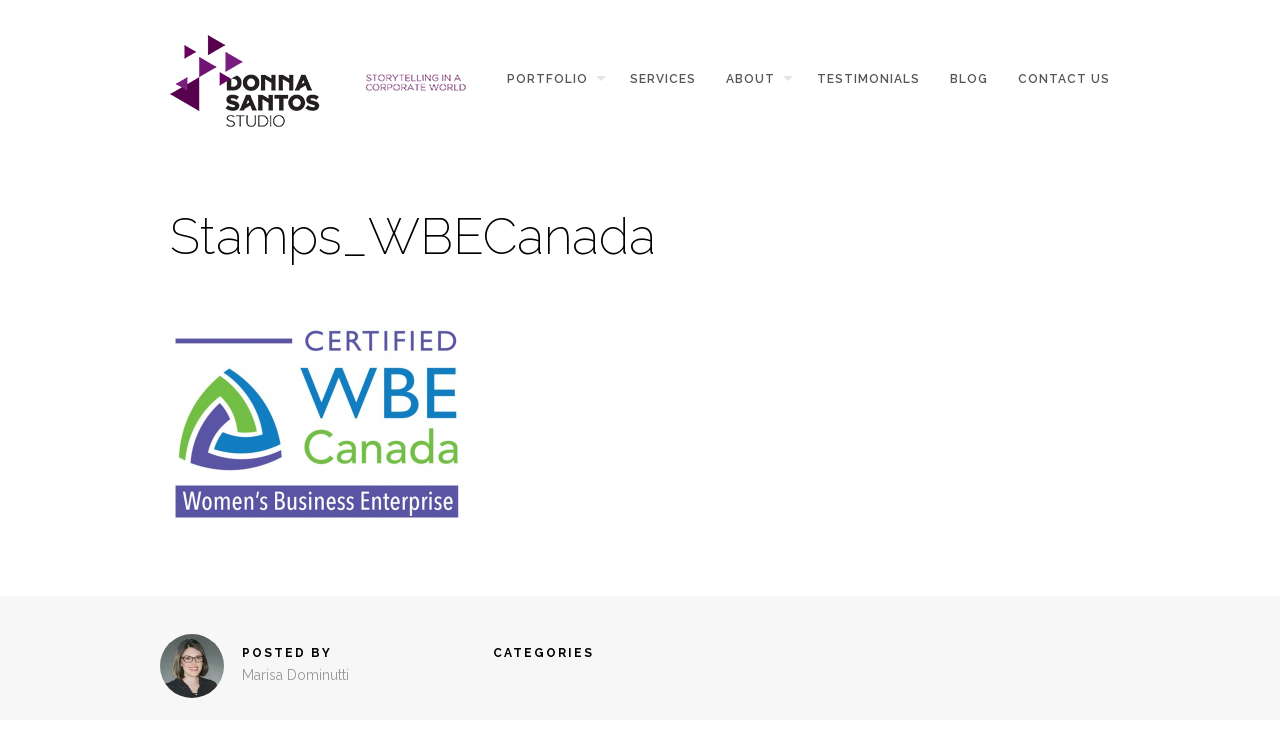

--- FILE ---
content_type: text/html; charset=UTF-8
request_url: https://www.donnasantos.com/donna-santos-studio-is-now-wbe-canada-certified/stamps_wbecanada/
body_size: 18799
content:
<!DOCTYPE html>
<!--[if lt IE 7 ]><html class="ie ie6" lang="lang="en-US""> <![endif]-->
<!--[if IE 7 ]><html class="ie ie7" lang="lang="en-US""> <![endif]-->
<!--[if IE 8 ]><html class="ie ie8" lang="lang="en-US""> <![endif]-->
<!--[if (gte IE 9)|!(IE)]><!-->
<html lang="en-US" class="no-js">
<!--<![endif]-->
<head>
<meta name="google-site-verification" content="cQS1EaJkZ_E40jcGEMYCrfvJBFe9m43us_R2aBQFXoI" />

<!-- Basic Page Needs
  ================================================== -->
<meta http-equiv="Content-Type" content="text/html; charset=UTF-8" />


<title>
Stamps_WBECanadaDonna Santos Studio</title>


    <!-- Embed Google Web Fonts Via API -->
    <script type='text/javascript'>
          WebFontConfig = {
            google: { families: [ "Raleway:600", "Raleway:200", "Raleway:300", "Raleway:300", "Raleway:700", "Raleway:300", "Raleway:700", "Raleway:400" ] }   };
          (function() {
            var wf = document.createElement('script');
            wf.src = ('https:' == document.location.protocol ? 'https' : 'http') +
                '://ajax.googleapis.com/ajax/libs/webfont/1/webfont.js';
            wf.type = 'text/javascript';
            wf.async = 'true';
            var s = document.getElementsByTagName('script')[0];
            s.parentNode.insertBefore(wf, s);
          })();
    </script>
<!-- Theme Stylesheet
  ================================================== -->
<link href="https://www.donnasantos.com/wp-content/themes/gridstack/style.css?ver=1.08" rel="stylesheet" type="text/css" media="all" />

<!-- Mobile Specific Metas
  ================================================== -->
<meta name="viewport" content="width=device-width, initial-scale=1, maximum-scale=1"/>

		<script type="text/javascript">
			window.flatStyles = window.flatStyles || ''

			window.lightspeedOptimizeStylesheet = function () {
				const currentStylesheet = document.querySelector( '.tcb-lightspeed-style:not([data-ls-optimized])' )

				if ( currentStylesheet ) {
					try {
						if ( currentStylesheet.sheet && currentStylesheet.sheet.cssRules ) {
							if ( window.flatStyles ) {
								if ( this.optimizing ) {
									setTimeout( window.lightspeedOptimizeStylesheet.bind( this ), 24 )
								} else {
									this.optimizing = true;

									let rulesIndex = 0;

									while ( rulesIndex < currentStylesheet.sheet.cssRules.length ) {
										const rule = currentStylesheet.sheet.cssRules[ rulesIndex ]
										/* remove rules that already exist in the page */
										if ( rule.type === CSSRule.STYLE_RULE && window.flatStyles.includes( `${rule.selectorText}{` ) ) {
											currentStylesheet.sheet.deleteRule( rulesIndex )
										} else {
											rulesIndex ++
										}
									}
									/* optimize, mark it such, move to the next file, append the styles we have until now */
									currentStylesheet.setAttribute( 'data-ls-optimized', '1' )

									window.flatStyles += currentStylesheet.innerHTML

									this.optimizing = false
								}
							} else {
								window.flatStyles = currentStylesheet.innerHTML
								currentStylesheet.setAttribute( 'data-ls-optimized', '1' )
							}
						}
					} catch ( error ) {
						console.warn( error )
					}

					if ( currentStylesheet.parentElement.tagName !== 'HEAD' ) {
						/* always make sure that those styles end up in the head */
						const stylesheetID = currentStylesheet.id;
						/**
						 * make sure that there is only one copy of the css
						 * e.g display CSS
						 */
						if ( ( ! stylesheetID || ( stylesheetID && ! document.querySelector( `head #${stylesheetID}` ) ) ) ) {
							document.head.prepend( currentStylesheet )
						} else {
							currentStylesheet.remove();
						}
					}
				}
			}

			window.lightspeedOptimizeFlat = function ( styleSheetElement ) {
				if ( document.querySelectorAll( 'link[href*="thrive_flat.css"]' ).length > 1 ) {
					/* disable this flat if we already have one */
					styleSheetElement.setAttribute( 'disabled', true )
				} else {
					/* if this is the first one, make sure he's in head */
					if ( styleSheetElement.parentElement.tagName !== 'HEAD' ) {
						document.head.append( styleSheetElement )
					}
				}
			}
		</script>
		<meta name='robots' content='index, follow, max-image-preview:large, max-snippet:-1, max-video-preview:-1' />

	<!-- This site is optimized with the Yoast SEO plugin v26.7 - https://yoast.com/wordpress/plugins/seo/ -->
	<link rel="canonical" href="https://www.donnasantos.com/donna-santos-studio-is-now-wbe-canada-certified/stamps_wbecanada/" />
	<meta property="og:locale" content="en_US" />
	<meta property="og:type" content="article" />
	<meta property="og:title" content="Stamps_WBECanada" />
	<meta property="og:description" content="Read More" />
	<meta property="og:url" content="https://www.donnasantos.com/donna-santos-studio-is-now-wbe-canada-certified/stamps_wbecanada/" />
	<meta property="og:site_name" content="Donna Santos Studio" />
	<meta property="article:publisher" content="https://www.facebook.com/donnasantosphotography?_rdr" />
	<meta property="og:image" content="https://www.donnasantos.com/donna-santos-studio-is-now-wbe-canada-certified/stamps_wbecanada" />
	<meta property="og:image:width" content="960" />
	<meta property="og:image:height" content="645" />
	<meta property="og:image:type" content="image/jpeg" />
	<meta name="twitter:card" content="summary_large_image" />
	<meta name="twitter:site" content="@donnasantos" />
	<script type="application/ld+json" class="yoast-schema-graph">{"@context":"https://schema.org","@graph":[{"@type":"WebPage","@id":"https://www.donnasantos.com/donna-santos-studio-is-now-wbe-canada-certified/stamps_wbecanada/","url":"https://www.donnasantos.com/donna-santos-studio-is-now-wbe-canada-certified/stamps_wbecanada/","name":"Stamps_WBECanada","isPartOf":{"@id":"https://www.donnasantos.com/#website"},"primaryImageOfPage":{"@id":"https://www.donnasantos.com/donna-santos-studio-is-now-wbe-canada-certified/stamps_wbecanada/#primaryimage"},"image":{"@id":"https://www.donnasantos.com/donna-santos-studio-is-now-wbe-canada-certified/stamps_wbecanada/#primaryimage"},"thumbnailUrl":"https://www.donnasantos.com/wp-content/uploads/2015/04/960xWBECanada.jpg","datePublished":"2015-04-07T21:05:02+00:00","breadcrumb":{"@id":"https://www.donnasantos.com/donna-santos-studio-is-now-wbe-canada-certified/stamps_wbecanada/#breadcrumb"},"inLanguage":"en-US","potentialAction":[{"@type":"ReadAction","target":["https://www.donnasantos.com/donna-santos-studio-is-now-wbe-canada-certified/stamps_wbecanada/"]}]},{"@type":"ImageObject","inLanguage":"en-US","@id":"https://www.donnasantos.com/donna-santos-studio-is-now-wbe-canada-certified/stamps_wbecanada/#primaryimage","url":"https://www.donnasantos.com/wp-content/uploads/2015/04/960xWBECanada.jpg","contentUrl":"https://www.donnasantos.com/wp-content/uploads/2015/04/960xWBECanada.jpg","width":960,"height":645},{"@type":"BreadcrumbList","@id":"https://www.donnasantos.com/donna-santos-studio-is-now-wbe-canada-certified/stamps_wbecanada/#breadcrumb","itemListElement":[{"@type":"ListItem","position":1,"name":"Home","item":"https://www.donnasantos.com/"},{"@type":"ListItem","position":2,"name":"Donna Santos Studio is now WBE Canada Certified","item":"https://www.donnasantos.com/donna-santos-studio-is-now-wbe-canada-certified/"},{"@type":"ListItem","position":3,"name":"Stamps_WBECanada"}]},{"@type":"WebSite","@id":"https://www.donnasantos.com/#website","url":"https://www.donnasantos.com/","name":"Donna Santos Studio","description":"serving the Greater Toronto area","publisher":{"@id":"https://www.donnasantos.com/#organization"},"potentialAction":[{"@type":"SearchAction","target":{"@type":"EntryPoint","urlTemplate":"https://www.donnasantos.com/?s={search_term_string}"},"query-input":{"@type":"PropertyValueSpecification","valueRequired":true,"valueName":"search_term_string"}}],"inLanguage":"en-US"},{"@type":"Organization","@id":"https://www.donnasantos.com/#organization","name":"Donna Santos Studio","url":"https://www.donnasantos.com/","logo":{"@type":"ImageObject","inLanguage":"en-US","@id":"https://www.donnasantos.com/#/schema/logo/image/","url":"https://www.donnasantos.com/wp-content/uploads/2014/07/Donna-Santos-Studio-Company-Logo.jpg","contentUrl":"https://www.donnasantos.com/wp-content/uploads/2014/07/Donna-Santos-Studio-Company-Logo.jpg","width":420,"height":129,"caption":"Donna Santos Studio"},"image":{"@id":"https://www.donnasantos.com/#/schema/logo/image/"},"sameAs":["https://www.facebook.com/donnasantosphotography?_rdr","https://x.com/donnasantos","https://www.linkedin.com/company/donna-santos-studio?trk=nav_account_sub_nav_company_admin","https://www.youtube.com/channel/UCdxBMyODpxCIg9JYcKIrM2g"]}]}</script>
	<!-- / Yoast SEO plugin. -->


<script type='application/javascript'  id='pys-version-script'>console.log('PixelYourSite Free version 11.1.5.2');</script>
<link rel='dns-prefetch' href='//secure.gravatar.com' />
<link rel='dns-prefetch' href='//platform-api.sharethis.com' />
<link rel='dns-prefetch' href='//stats.wp.com' />
<link rel='dns-prefetch' href='//netdna.bootstrapcdn.com' />
<link rel='dns-prefetch' href='//v0.wordpress.com' />
<link rel="alternate" type="application/rss+xml" title="Donna Santos Studio &raquo; Feed" href="https://www.donnasantos.com/feed/" />
<link rel="alternate" type="application/rss+xml" title="Donna Santos Studio &raquo; Comments Feed" href="https://www.donnasantos.com/comments/feed/" />
<link rel="alternate" type="application/rss+xml" title="Donna Santos Studio &raquo; Stamps_WBECanada Comments Feed" href="https://www.donnasantos.com/donna-santos-studio-is-now-wbe-canada-certified/stamps_wbecanada/feed/" />
<link rel="alternate" title="oEmbed (JSON)" type="application/json+oembed" href="https://www.donnasantos.com/wp-json/oembed/1.0/embed?url=https%3A%2F%2Fwww.donnasantos.com%2Fdonna-santos-studio-is-now-wbe-canada-certified%2Fstamps_wbecanada%2F" />
<link rel="alternate" title="oEmbed (XML)" type="text/xml+oembed" href="https://www.donnasantos.com/wp-json/oembed/1.0/embed?url=https%3A%2F%2Fwww.donnasantos.com%2Fdonna-santos-studio-is-now-wbe-canada-certified%2Fstamps_wbecanada%2F&#038;format=xml" />
		<!-- This site uses the Google Analytics by MonsterInsights plugin v9.11.1 - Using Analytics tracking - https://www.monsterinsights.com/ -->
							<script src="//www.googletagmanager.com/gtag/js?id=G-9YWX2L767L"  data-cfasync="false" data-wpfc-render="false" type="text/javascript" async></script>
			<script data-cfasync="false" data-wpfc-render="false" type="text/javascript">
				var mi_version = '9.11.1';
				var mi_track_user = true;
				var mi_no_track_reason = '';
								var MonsterInsightsDefaultLocations = {"page_location":"https:\/\/www.donnasantos.com\/donna-santos-studio-is-now-wbe-canada-certified\/stamps_wbecanada\/"};
								if ( typeof MonsterInsightsPrivacyGuardFilter === 'function' ) {
					var MonsterInsightsLocations = (typeof MonsterInsightsExcludeQuery === 'object') ? MonsterInsightsPrivacyGuardFilter( MonsterInsightsExcludeQuery ) : MonsterInsightsPrivacyGuardFilter( MonsterInsightsDefaultLocations );
				} else {
					var MonsterInsightsLocations = (typeof MonsterInsightsExcludeQuery === 'object') ? MonsterInsightsExcludeQuery : MonsterInsightsDefaultLocations;
				}

								var disableStrs = [
										'ga-disable-G-9YWX2L767L',
									];

				/* Function to detect opted out users */
				function __gtagTrackerIsOptedOut() {
					for (var index = 0; index < disableStrs.length; index++) {
						if (document.cookie.indexOf(disableStrs[index] + '=true') > -1) {
							return true;
						}
					}

					return false;
				}

				/* Disable tracking if the opt-out cookie exists. */
				if (__gtagTrackerIsOptedOut()) {
					for (var index = 0; index < disableStrs.length; index++) {
						window[disableStrs[index]] = true;
					}
				}

				/* Opt-out function */
				function __gtagTrackerOptout() {
					for (var index = 0; index < disableStrs.length; index++) {
						document.cookie = disableStrs[index] + '=true; expires=Thu, 31 Dec 2099 23:59:59 UTC; path=/';
						window[disableStrs[index]] = true;
					}
				}

				if ('undefined' === typeof gaOptout) {
					function gaOptout() {
						__gtagTrackerOptout();
					}
				}
								window.dataLayer = window.dataLayer || [];

				window.MonsterInsightsDualTracker = {
					helpers: {},
					trackers: {},
				};
				if (mi_track_user) {
					function __gtagDataLayer() {
						dataLayer.push(arguments);
					}

					function __gtagTracker(type, name, parameters) {
						if (!parameters) {
							parameters = {};
						}

						if (parameters.send_to) {
							__gtagDataLayer.apply(null, arguments);
							return;
						}

						if (type === 'event') {
														parameters.send_to = monsterinsights_frontend.v4_id;
							var hookName = name;
							if (typeof parameters['event_category'] !== 'undefined') {
								hookName = parameters['event_category'] + ':' + name;
							}

							if (typeof MonsterInsightsDualTracker.trackers[hookName] !== 'undefined') {
								MonsterInsightsDualTracker.trackers[hookName](parameters);
							} else {
								__gtagDataLayer('event', name, parameters);
							}
							
						} else {
							__gtagDataLayer.apply(null, arguments);
						}
					}

					__gtagTracker('js', new Date());
					__gtagTracker('set', {
						'developer_id.dZGIzZG': true,
											});
					if ( MonsterInsightsLocations.page_location ) {
						__gtagTracker('set', MonsterInsightsLocations);
					}
										__gtagTracker('config', 'G-9YWX2L767L', {"allow_anchor":"true","forceSSL":"true","page_path":location.pathname + location.search + location.hash} );
										window.gtag = __gtagTracker;										(function () {
						/* https://developers.google.com/analytics/devguides/collection/analyticsjs/ */
						/* ga and __gaTracker compatibility shim. */
						var noopfn = function () {
							return null;
						};
						var newtracker = function () {
							return new Tracker();
						};
						var Tracker = function () {
							return null;
						};
						var p = Tracker.prototype;
						p.get = noopfn;
						p.set = noopfn;
						p.send = function () {
							var args = Array.prototype.slice.call(arguments);
							args.unshift('send');
							__gaTracker.apply(null, args);
						};
						var __gaTracker = function () {
							var len = arguments.length;
							if (len === 0) {
								return;
							}
							var f = arguments[len - 1];
							if (typeof f !== 'object' || f === null || typeof f.hitCallback !== 'function') {
								if ('send' === arguments[0]) {
									var hitConverted, hitObject = false, action;
									if ('event' === arguments[1]) {
										if ('undefined' !== typeof arguments[3]) {
											hitObject = {
												'eventAction': arguments[3],
												'eventCategory': arguments[2],
												'eventLabel': arguments[4],
												'value': arguments[5] ? arguments[5] : 1,
											}
										}
									}
									if ('pageview' === arguments[1]) {
										if ('undefined' !== typeof arguments[2]) {
											hitObject = {
												'eventAction': 'page_view',
												'page_path': arguments[2],
											}
										}
									}
									if (typeof arguments[2] === 'object') {
										hitObject = arguments[2];
									}
									if (typeof arguments[5] === 'object') {
										Object.assign(hitObject, arguments[5]);
									}
									if ('undefined' !== typeof arguments[1].hitType) {
										hitObject = arguments[1];
										if ('pageview' === hitObject.hitType) {
											hitObject.eventAction = 'page_view';
										}
									}
									if (hitObject) {
										action = 'timing' === arguments[1].hitType ? 'timing_complete' : hitObject.eventAction;
										hitConverted = mapArgs(hitObject);
										__gtagTracker('event', action, hitConverted);
									}
								}
								return;
							}

							function mapArgs(args) {
								var arg, hit = {};
								var gaMap = {
									'eventCategory': 'event_category',
									'eventAction': 'event_action',
									'eventLabel': 'event_label',
									'eventValue': 'event_value',
									'nonInteraction': 'non_interaction',
									'timingCategory': 'event_category',
									'timingVar': 'name',
									'timingValue': 'value',
									'timingLabel': 'event_label',
									'page': 'page_path',
									'location': 'page_location',
									'title': 'page_title',
									'referrer' : 'page_referrer',
								};
								for (arg in args) {
																		if (!(!args.hasOwnProperty(arg) || !gaMap.hasOwnProperty(arg))) {
										hit[gaMap[arg]] = args[arg];
									} else {
										hit[arg] = args[arg];
									}
								}
								return hit;
							}

							try {
								f.hitCallback();
							} catch (ex) {
							}
						};
						__gaTracker.create = newtracker;
						__gaTracker.getByName = newtracker;
						__gaTracker.getAll = function () {
							return [];
						};
						__gaTracker.remove = noopfn;
						__gaTracker.loaded = true;
						window['__gaTracker'] = __gaTracker;
					})();
									} else {
										console.log("");
					(function () {
						function __gtagTracker() {
							return null;
						}

						window['__gtagTracker'] = __gtagTracker;
						window['gtag'] = __gtagTracker;
					})();
									}
			</script>
							<!-- / Google Analytics by MonsterInsights -->
		<style id='wp-img-auto-sizes-contain-inline-css' type='text/css'>
img:is([sizes=auto i],[sizes^="auto," i]){contain-intrinsic-size:3000px 1500px}
/*# sourceURL=wp-img-auto-sizes-contain-inline-css */
</style>

<style id='wp-emoji-styles-inline-css' type='text/css'>

	img.wp-smiley, img.emoji {
		display: inline !important;
		border: none !important;
		box-shadow: none !important;
		height: 1em !important;
		width: 1em !important;
		margin: 0 0.07em !important;
		vertical-align: -0.1em !important;
		background: none !important;
		padding: 0 !important;
	}
/*# sourceURL=wp-emoji-styles-inline-css */
</style>
<link rel='stylesheet' id='wp-block-library-css' href='https://www.donnasantos.com/wp-includes/css/dist/block-library/style.min.css?ver=6.9' type='text/css' media='all' />
<style id='global-styles-inline-css' type='text/css'>
:root{--wp--preset--aspect-ratio--square: 1;--wp--preset--aspect-ratio--4-3: 4/3;--wp--preset--aspect-ratio--3-4: 3/4;--wp--preset--aspect-ratio--3-2: 3/2;--wp--preset--aspect-ratio--2-3: 2/3;--wp--preset--aspect-ratio--16-9: 16/9;--wp--preset--aspect-ratio--9-16: 9/16;--wp--preset--color--black: #000000;--wp--preset--color--cyan-bluish-gray: #abb8c3;--wp--preset--color--white: #ffffff;--wp--preset--color--pale-pink: #f78da7;--wp--preset--color--vivid-red: #cf2e2e;--wp--preset--color--luminous-vivid-orange: #ff6900;--wp--preset--color--luminous-vivid-amber: #fcb900;--wp--preset--color--light-green-cyan: #7bdcb5;--wp--preset--color--vivid-green-cyan: #00d084;--wp--preset--color--pale-cyan-blue: #8ed1fc;--wp--preset--color--vivid-cyan-blue: #0693e3;--wp--preset--color--vivid-purple: #9b51e0;--wp--preset--gradient--vivid-cyan-blue-to-vivid-purple: linear-gradient(135deg,rgb(6,147,227) 0%,rgb(155,81,224) 100%);--wp--preset--gradient--light-green-cyan-to-vivid-green-cyan: linear-gradient(135deg,rgb(122,220,180) 0%,rgb(0,208,130) 100%);--wp--preset--gradient--luminous-vivid-amber-to-luminous-vivid-orange: linear-gradient(135deg,rgb(252,185,0) 0%,rgb(255,105,0) 100%);--wp--preset--gradient--luminous-vivid-orange-to-vivid-red: linear-gradient(135deg,rgb(255,105,0) 0%,rgb(207,46,46) 100%);--wp--preset--gradient--very-light-gray-to-cyan-bluish-gray: linear-gradient(135deg,rgb(238,238,238) 0%,rgb(169,184,195) 100%);--wp--preset--gradient--cool-to-warm-spectrum: linear-gradient(135deg,rgb(74,234,220) 0%,rgb(151,120,209) 20%,rgb(207,42,186) 40%,rgb(238,44,130) 60%,rgb(251,105,98) 80%,rgb(254,248,76) 100%);--wp--preset--gradient--blush-light-purple: linear-gradient(135deg,rgb(255,206,236) 0%,rgb(152,150,240) 100%);--wp--preset--gradient--blush-bordeaux: linear-gradient(135deg,rgb(254,205,165) 0%,rgb(254,45,45) 50%,rgb(107,0,62) 100%);--wp--preset--gradient--luminous-dusk: linear-gradient(135deg,rgb(255,203,112) 0%,rgb(199,81,192) 50%,rgb(65,88,208) 100%);--wp--preset--gradient--pale-ocean: linear-gradient(135deg,rgb(255,245,203) 0%,rgb(182,227,212) 50%,rgb(51,167,181) 100%);--wp--preset--gradient--electric-grass: linear-gradient(135deg,rgb(202,248,128) 0%,rgb(113,206,126) 100%);--wp--preset--gradient--midnight: linear-gradient(135deg,rgb(2,3,129) 0%,rgb(40,116,252) 100%);--wp--preset--font-size--small: 13px;--wp--preset--font-size--medium: 20px;--wp--preset--font-size--large: 36px;--wp--preset--font-size--x-large: 42px;--wp--preset--spacing--20: 0.44rem;--wp--preset--spacing--30: 0.67rem;--wp--preset--spacing--40: 1rem;--wp--preset--spacing--50: 1.5rem;--wp--preset--spacing--60: 2.25rem;--wp--preset--spacing--70: 3.38rem;--wp--preset--spacing--80: 5.06rem;--wp--preset--shadow--natural: 6px 6px 9px rgba(0, 0, 0, 0.2);--wp--preset--shadow--deep: 12px 12px 50px rgba(0, 0, 0, 0.4);--wp--preset--shadow--sharp: 6px 6px 0px rgba(0, 0, 0, 0.2);--wp--preset--shadow--outlined: 6px 6px 0px -3px rgb(255, 255, 255), 6px 6px rgb(0, 0, 0);--wp--preset--shadow--crisp: 6px 6px 0px rgb(0, 0, 0);}:where(.is-layout-flex){gap: 0.5em;}:where(.is-layout-grid){gap: 0.5em;}body .is-layout-flex{display: flex;}.is-layout-flex{flex-wrap: wrap;align-items: center;}.is-layout-flex > :is(*, div){margin: 0;}body .is-layout-grid{display: grid;}.is-layout-grid > :is(*, div){margin: 0;}:where(.wp-block-columns.is-layout-flex){gap: 2em;}:where(.wp-block-columns.is-layout-grid){gap: 2em;}:where(.wp-block-post-template.is-layout-flex){gap: 1.25em;}:where(.wp-block-post-template.is-layout-grid){gap: 1.25em;}.has-black-color{color: var(--wp--preset--color--black) !important;}.has-cyan-bluish-gray-color{color: var(--wp--preset--color--cyan-bluish-gray) !important;}.has-white-color{color: var(--wp--preset--color--white) !important;}.has-pale-pink-color{color: var(--wp--preset--color--pale-pink) !important;}.has-vivid-red-color{color: var(--wp--preset--color--vivid-red) !important;}.has-luminous-vivid-orange-color{color: var(--wp--preset--color--luminous-vivid-orange) !important;}.has-luminous-vivid-amber-color{color: var(--wp--preset--color--luminous-vivid-amber) !important;}.has-light-green-cyan-color{color: var(--wp--preset--color--light-green-cyan) !important;}.has-vivid-green-cyan-color{color: var(--wp--preset--color--vivid-green-cyan) !important;}.has-pale-cyan-blue-color{color: var(--wp--preset--color--pale-cyan-blue) !important;}.has-vivid-cyan-blue-color{color: var(--wp--preset--color--vivid-cyan-blue) !important;}.has-vivid-purple-color{color: var(--wp--preset--color--vivid-purple) !important;}.has-black-background-color{background-color: var(--wp--preset--color--black) !important;}.has-cyan-bluish-gray-background-color{background-color: var(--wp--preset--color--cyan-bluish-gray) !important;}.has-white-background-color{background-color: var(--wp--preset--color--white) !important;}.has-pale-pink-background-color{background-color: var(--wp--preset--color--pale-pink) !important;}.has-vivid-red-background-color{background-color: var(--wp--preset--color--vivid-red) !important;}.has-luminous-vivid-orange-background-color{background-color: var(--wp--preset--color--luminous-vivid-orange) !important;}.has-luminous-vivid-amber-background-color{background-color: var(--wp--preset--color--luminous-vivid-amber) !important;}.has-light-green-cyan-background-color{background-color: var(--wp--preset--color--light-green-cyan) !important;}.has-vivid-green-cyan-background-color{background-color: var(--wp--preset--color--vivid-green-cyan) !important;}.has-pale-cyan-blue-background-color{background-color: var(--wp--preset--color--pale-cyan-blue) !important;}.has-vivid-cyan-blue-background-color{background-color: var(--wp--preset--color--vivid-cyan-blue) !important;}.has-vivid-purple-background-color{background-color: var(--wp--preset--color--vivid-purple) !important;}.has-black-border-color{border-color: var(--wp--preset--color--black) !important;}.has-cyan-bluish-gray-border-color{border-color: var(--wp--preset--color--cyan-bluish-gray) !important;}.has-white-border-color{border-color: var(--wp--preset--color--white) !important;}.has-pale-pink-border-color{border-color: var(--wp--preset--color--pale-pink) !important;}.has-vivid-red-border-color{border-color: var(--wp--preset--color--vivid-red) !important;}.has-luminous-vivid-orange-border-color{border-color: var(--wp--preset--color--luminous-vivid-orange) !important;}.has-luminous-vivid-amber-border-color{border-color: var(--wp--preset--color--luminous-vivid-amber) !important;}.has-light-green-cyan-border-color{border-color: var(--wp--preset--color--light-green-cyan) !important;}.has-vivid-green-cyan-border-color{border-color: var(--wp--preset--color--vivid-green-cyan) !important;}.has-pale-cyan-blue-border-color{border-color: var(--wp--preset--color--pale-cyan-blue) !important;}.has-vivid-cyan-blue-border-color{border-color: var(--wp--preset--color--vivid-cyan-blue) !important;}.has-vivid-purple-border-color{border-color: var(--wp--preset--color--vivid-purple) !important;}.has-vivid-cyan-blue-to-vivid-purple-gradient-background{background: var(--wp--preset--gradient--vivid-cyan-blue-to-vivid-purple) !important;}.has-light-green-cyan-to-vivid-green-cyan-gradient-background{background: var(--wp--preset--gradient--light-green-cyan-to-vivid-green-cyan) !important;}.has-luminous-vivid-amber-to-luminous-vivid-orange-gradient-background{background: var(--wp--preset--gradient--luminous-vivid-amber-to-luminous-vivid-orange) !important;}.has-luminous-vivid-orange-to-vivid-red-gradient-background{background: var(--wp--preset--gradient--luminous-vivid-orange-to-vivid-red) !important;}.has-very-light-gray-to-cyan-bluish-gray-gradient-background{background: var(--wp--preset--gradient--very-light-gray-to-cyan-bluish-gray) !important;}.has-cool-to-warm-spectrum-gradient-background{background: var(--wp--preset--gradient--cool-to-warm-spectrum) !important;}.has-blush-light-purple-gradient-background{background: var(--wp--preset--gradient--blush-light-purple) !important;}.has-blush-bordeaux-gradient-background{background: var(--wp--preset--gradient--blush-bordeaux) !important;}.has-luminous-dusk-gradient-background{background: var(--wp--preset--gradient--luminous-dusk) !important;}.has-pale-ocean-gradient-background{background: var(--wp--preset--gradient--pale-ocean) !important;}.has-electric-grass-gradient-background{background: var(--wp--preset--gradient--electric-grass) !important;}.has-midnight-gradient-background{background: var(--wp--preset--gradient--midnight) !important;}.has-small-font-size{font-size: var(--wp--preset--font-size--small) !important;}.has-medium-font-size{font-size: var(--wp--preset--font-size--medium) !important;}.has-large-font-size{font-size: var(--wp--preset--font-size--large) !important;}.has-x-large-font-size{font-size: var(--wp--preset--font-size--x-large) !important;}
/*# sourceURL=global-styles-inline-css */
</style>

<style id='classic-theme-styles-inline-css' type='text/css'>
/*! This file is auto-generated */
.wp-block-button__link{color:#fff;background-color:#32373c;border-radius:9999px;box-shadow:none;text-decoration:none;padding:calc(.667em + 2px) calc(1.333em + 2px);font-size:1.125em}.wp-block-file__button{background:#32373c;color:#fff;text-decoration:none}
/*# sourceURL=/wp-includes/css/classic-themes.min.css */
</style>
<link rel='stylesheet' id='wp-v-icons-css-css' href='https://www.donnasantos.com/wp-content/plugins/wp-visual-icon-fonts/css/wpvi-fa4.css?ver=6.9' type='text/css' media='all' />
<link rel='stylesheet' id='font-awesome-css' href='//netdna.bootstrapcdn.com/font-awesome/3.2.1/css/font-awesome.css?ver=6.9' type='text/css' media='all' />
<link rel='stylesheet' id='simple-social-icons-font-css' href='https://www.donnasantos.com/wp-content/plugins/simple-social-icons/css/style.css?ver=4.0.0' type='text/css' media='all' />
<link rel='stylesheet' id='flick-css' href='https://www.donnasantos.com/wp-content/plugins/mailchimp/assets/css/flick/flick.css?ver=2.0.1' type='text/css' media='all' />
<link rel='stylesheet' id='mailchimp_sf_main_css-css' href='https://www.donnasantos.com/wp-content/plugins/mailchimp/assets/css/frontend.css?ver=2.0.1' type='text/css' media='all' />
<link rel='stylesheet' id='themewich-shortcodes-css' href='https://www.donnasantos.com/wp-content/plugins/themewich-shortcodes/css/themewich-shortcodes.css?ver=6.9' type='text/css' media='all' />
<script type="text/javascript" src="https://www.donnasantos.com/wp-includes/js/jquery/jquery.min.js?ver=3.7.1" id="jquery-core-js"></script>
<script type="text/javascript" src="https://www.donnasantos.com/wp-includes/js/jquery/jquery-migrate.min.js?ver=3.4.1" id="jquery-migrate-js"></script>
<script type="text/javascript" src="https://www.donnasantos.com/wp-content/themes/gridstack/js/modernizr.custom.min.js?ver=2.6.2" id="modernizr-js"></script>
<script type="text/javascript" src="https://www.donnasantos.com/wp-content/plugins/miniorange-login-openid/includes/js/mo_openid_jquery.cookie.min.js?ver=6.9" id="js-cookie-script-js"></script>
<script type="text/javascript" src="https://www.donnasantos.com/wp-content/plugins/miniorange-login-openid/includes/js/mo-openid-social_login.js?ver=6.9" id="mo-social-login-script-js"></script>
<script type="text/javascript" src="https://www.donnasantos.com/wp-content/plugins/google-analytics-for-wordpress/assets/js/frontend-gtag.min.js?ver=9.11.1" id="monsterinsights-frontend-script-js" async="async" data-wp-strategy="async"></script>
<script data-cfasync="false" data-wpfc-render="false" type="text/javascript" id='monsterinsights-frontend-script-js-extra'>/* <![CDATA[ */
var monsterinsights_frontend = {"js_events_tracking":"true","download_extensions":"doc,pdf,ppt,zip,xls,docx,pptx,xlsx","inbound_paths":"[]","home_url":"https:\/\/www.donnasantos.com","hash_tracking":"true","v4_id":"G-9YWX2L767L"};/* ]]> */
</script>
<script type="text/javascript" src="//platform-api.sharethis.com/js/sharethis.js#source=googleanalytics-wordpress#product=ga&amp;property=5eff54a821a49d0012206e94" id="googleanalytics-platform-sharethis-js"></script>
<script type="text/javascript" src="https://www.donnasantos.com/wp-content/plugins/pixelyoursite/dist/scripts/jquery.bind-first-0.2.3.min.js?ver=0.2.3" id="jquery-bind-first-js"></script>
<script type="text/javascript" src="https://www.donnasantos.com/wp-content/plugins/pixelyoursite/dist/scripts/js.cookie-2.1.3.min.js?ver=2.1.3" id="js-cookie-pys-js"></script>
<script type="text/javascript" src="https://www.donnasantos.com/wp-content/plugins/pixelyoursite/dist/scripts/tld.min.js?ver=2.3.1" id="js-tld-js"></script>
<script type="text/javascript" id="pys-js-extra">
/* <![CDATA[ */
var pysOptions = {"staticEvents":{"facebook":{"init_event":[{"delay":0,"type":"static","ajaxFire":false,"name":"PageView","pixelIds":["299986513772795"],"eventID":"aedc029c-1981-4022-8287-974d6b292a22","params":{"page_title":"Stamps_WBECanada","post_type":"attachment","post_id":2015,"plugin":"PixelYourSite","user_role":"guest","event_url":"www.donnasantos.com/donna-santos-studio-is-now-wbe-canada-certified/stamps_wbecanada/"},"e_id":"init_event","ids":[],"hasTimeWindow":false,"timeWindow":0,"woo_order":"","edd_order":""}]}},"dynamicEvents":[],"triggerEvents":[],"triggerEventTypes":[],"facebook":{"pixelIds":["299986513772795"],"advancedMatching":[],"advancedMatchingEnabled":false,"removeMetadata":false,"wooVariableAsSimple":false,"serverApiEnabled":false,"wooCRSendFromServer":false,"send_external_id":null,"enabled_medical":false,"do_not_track_medical_param":["event_url","post_title","page_title","landing_page","content_name","categories","category_name","tags"],"meta_ldu":false},"debug":"","siteUrl":"https://www.donnasantos.com","ajaxUrl":"https://www.donnasantos.com/wp-admin/admin-ajax.php","ajax_event":"5bdecdc4a2","enable_remove_download_url_param":"1","cookie_duration":"7","last_visit_duration":"60","enable_success_send_form":"","ajaxForServerEvent":"1","ajaxForServerStaticEvent":"1","useSendBeacon":"1","send_external_id":"1","external_id_expire":"180","track_cookie_for_subdomains":"1","google_consent_mode":"1","gdpr":{"ajax_enabled":false,"all_disabled_by_api":false,"facebook_disabled_by_api":false,"analytics_disabled_by_api":false,"google_ads_disabled_by_api":false,"pinterest_disabled_by_api":false,"bing_disabled_by_api":false,"reddit_disabled_by_api":false,"externalID_disabled_by_api":false,"facebook_prior_consent_enabled":false,"analytics_prior_consent_enabled":true,"google_ads_prior_consent_enabled":null,"pinterest_prior_consent_enabled":true,"bing_prior_consent_enabled":true,"cookiebot_integration_enabled":false,"cookiebot_facebook_consent_category":"marketing","cookiebot_analytics_consent_category":"statistics","cookiebot_tiktok_consent_category":"marketing","cookiebot_google_ads_consent_category":"marketing","cookiebot_pinterest_consent_category":"marketing","cookiebot_bing_consent_category":"marketing","consent_magic_integration_enabled":false,"real_cookie_banner_integration_enabled":false,"cookie_notice_integration_enabled":false,"cookie_law_info_integration_enabled":false,"analytics_storage":{"enabled":true,"value":"granted","filter":false},"ad_storage":{"enabled":true,"value":"granted","filter":false},"ad_user_data":{"enabled":true,"value":"granted","filter":false},"ad_personalization":{"enabled":true,"value":"granted","filter":false}},"cookie":{"disabled_all_cookie":false,"disabled_start_session_cookie":false,"disabled_advanced_form_data_cookie":false,"disabled_landing_page_cookie":false,"disabled_first_visit_cookie":false,"disabled_trafficsource_cookie":false,"disabled_utmTerms_cookie":false,"disabled_utmId_cookie":false},"tracking_analytics":{"TrafficSource":"direct","TrafficLanding":"undefined","TrafficUtms":[],"TrafficUtmsId":[]},"GATags":{"ga_datalayer_type":"default","ga_datalayer_name":"dataLayerPYS"},"woo":{"enabled":false},"edd":{"enabled":false},"cache_bypass":"1768840647"};
//# sourceURL=pys-js-extra
/* ]]> */
</script>
<script type="text/javascript" src="https://www.donnasantos.com/wp-content/plugins/pixelyoursite/dist/scripts/public.js?ver=11.1.5.2" id="pys-js"></script>
<link rel="https://api.w.org/" href="https://www.donnasantos.com/wp-json/" /><link rel="alternate" title="JSON" type="application/json" href="https://www.donnasantos.com/wp-json/wp/v2/media/2015" /><link rel="EditURI" type="application/rsd+xml" title="RSD" href="https://www.donnasantos.com/xmlrpc.php?rsd" />
<meta name="generator" content="WordPress 6.9" />
<link rel='shortlink' href='https://wp.me/a4TSyQ-wv' />
<style type="text/css" id="tve_global_variables">:root{--tcb-color-0:rgb(206, 24, 30);--tcb-color-0-h:358;--tcb-color-0-s:79%;--tcb-color-0-l:45%;--tcb-color-0-a:1;--tcb-color-1:rgb(255, 255, 255);--tcb-color-1-h:0;--tcb-color-1-s:0%;--tcb-color-1-l:100%;--tcb-color-1-a:1;--tcb-color-2:rgb(154, 154, 154);--tcb-color-2-h:0;--tcb-color-2-s:0%;--tcb-color-2-l:60%;--tcb-color-2-a:1;--tcb-color-3:rgb(154, 154, 154);--tcb-color-3-h:0;--tcb-color-3-s:0%;--tcb-color-3-l:60%;--tcb-color-3-a:1;--tcb-color-4:rgb(186, 13, 48);--tcb-color-4-h:347;--tcb-color-4-s:86%;--tcb-color-4-l:39%;--tcb-color-4-a:1;--tcb-gradient-0:linear-gradient(180deg, rgb(186, 13, 48) 0%, #000000 100%);--tcb-background-author-image:url(https://www.donnasantos.com/wp-content/uploads/2015/01/Marisa-Dominutti_avatar_1421099946.jpg);--tcb-background-user-image:url();--tcb-background-featured-image-thumbnail:url(https://www.donnasantos.com/wp-content/plugins/thrive-visual-editor/editor/css/images/featured_image.png);}</style>	<style>img#wpstats{display:none}</style>
		
<style type="text/css">


/* Print Highlight Background Color
/*-----------------------------------------------------------------------------------*/
.avatar-info .comment-counter,
.categories a:hover, .tagcloud a, .widget .tagcloud a, .single .categories a, .single .sidebar .categories a:hover, 
.tabswrap ul.tabs li a.active, .tabswrap ul.tabs li a:hover, .dark .tabswrap ul.tabs li a:hover, .dark .tabswrap ul.tabs li a.active, 
.pagination a.button.share:hover, #commentsubmit #submit, #cancel-comment-reply-link, .widget .categories a, .button, a.button, .widget a.button, a.more-link, .widget a.more-link, .cancel-reply p a,
.dark .button:hover, .dark a.button:hover, .dark a.more-link:hover, .tw-postshortcode a.more-link, .tw-button, a.tw-button, .tw-pricing-table .featured .tw-pricing-header, 
.gridstack .mejs-controls .mejs-time-rail .mejs-time-buffering, .gridstack .mejs-controls .mejs-time-rail .mejs-time-current, .gridstack .mejs-controls .mejs-volume-button .mejs-volume-slider,
.gridstack .mejs-controls .mejs-volume-button .mejs-volume-slider .mejs-volume-current, .gridstack .mejs-controls .mejs-horizontal-volume-slider .mejs-horizontal-volume-current,
.gridstack .mejs-controls .mejs-horizontal-volume-slider .mejs-horizontal-volume-current  { 
	background: #660460;
	border-color: #660460;  
	color:#fff; 
}

/* Print Highlight Color
/*-----------------------------------------------------------------------------------*/
p a, a, .subtitle a, .title a, blockquote, blockquote p, .tabswrap .tabpost a:hover, .articleinner h2 a:hover, span.date a:hover, .highlight, h1 a:hover, h2 a:hover, h3 a:hover, h4 a:hover, h5 a:hover, .post h2.title a:hover, #wp-calendar tbody td a,
.author p a:hover, .date p a:hover, .widget a:hover, .widget.ag_twitter_widget span a, .dark h1 a:hover, .dark h2 a:hover, .dark h3 a:hover, .dark h3 a:hover, .dark h4 a:hover, .dark h5 a:hover, a:hover, .dark a:hover, .blogpost h2 a:hover, .blogpost .smalldetails a:hover,
a.comment-reply-link:hover .icon-reply {
	 color: #660460;
}

/* Print Highlight Border Color
/*-----------------------------------------------------------------------------------*/
.recent-project:hover,
.dark .recent-project:hover {
	border-color: #660460;
}

/* Print Heading Color
/*-----------------------------------------------------------------------------------*/
h1, h1 a,
h2, h2 a,
h3, h3 a,
h4, h4 a,
h5, h5 a,
h6, h6 a,
.widget h1 a,
.widget h2 a,
.widget h3 a,
.widget h4 a,
.widget h5 a,
.widget h6 a,
.tabswrap .tabpost a,
.more-posts a,
ul li a.rsswidget { 
	color: #222222; 
} 

/***************Typographic User Values *********************************/

/* Navigation Font */

.sf-menu a {
font-family:"Raleway", arial, sans-serif;font-weight:600;text-transform:uppercase; letter-spacing: 2px;font-size:12px;
}

/* Slider Caption, Page Title, and Section Title Font */

.pagetitle .title {
font-family:"Raleway", arial, sans-serif;font-weight:200;}

/* Subtitle Font */
.pagetitle .subtitle {
font-family:"Raleway", arial, sans-serif;font-weight:300;}

h1,
h2,
h3,
h4,
.content h4,
.content h3,
.content h2,
.content h1 {
font-family:"Raleway", arial, sans-serif;font-weight:300;}

.content h5,
.content h6 {
font-family:"Raleway", arial, sans-serif;font-weight:700;text-transform:uppercase; letter-spacing: 2px;
}

/* Captions*/

.wp-caption-text, .gallery-caption, .mfp-title {
font-family:"Raleway", arial, sans-serif;font-weight:100;text-transform:uppercase; letter-spacing: 2px;}

/* Button Fonts */

.button, 
a.button, 
a.more-link, 
.tw-postshortcode a.more-link,
a.tw-button, 
.tw-button, 
#submit, 
input[type='submit'], 
label, 
.detailtitle {
font-family:"Raleway", arial, sans-serif;font-weight:300;text-transform:uppercase; letter-spacing: 2px;}

/* Tiny Details Font */

h5, h5 a, h4.widget-title {  
font-family:"Raleway", arial, sans-serif;font-weight:700;text-transform:uppercase; letter-spacing: 2px;}


/* Paragraph Font */

html, body, input, textarea, p, ul, ol, .button, .ui-tabs-vertical .ui-tabs-nav li a span.text,
.footer p, .footer ul, .footer ol, .footer.button, .credits p,
.credits ul, .credits ol, .credits.button, .footer textarea, .footer input, .testimonial p, 
.contactsubmit label, .contactsubmit input[type=text], .contactsubmit textarea, h2 span.date, .articleinner h1,
.articleinner h2, .articleinner h3, .articleinner h4, .articleinner h5, .articleinner h6, .nivo-caption h1,
.nivo-caption h2, .nivo-caption h3, .nivo-caption h4, .nivo-caption h5, .nivo-caption h6, .nivo-caption h1 a,
.nivo-caption h2 a, .nivo-caption h3 a, .nivo-caption h4 a, .nivo-caption h5 a, .nivo-caption h6 a,
#cancel-comment-reply-link {
font-family:"Raleway", arial, sans-serif;font-weight:400;}

/* Custom CSS */ 
blockquote, blockquote p {
font-size: 18px;
line-height:160%;
quotes: none;
}
.sf-menu a:hover {
color: #660460 !important;
}
.pagetitle .title {
font-size: 50px;
}
.singlecontent h3 {
font-size: 40px;
line-height: 40px;
margin-bottom: 15px;
letter-spacing: 2px;
text-transform: uppercase;
}
.page-template-template-home-php #postcontainer .thirteen.columns {
width: 100%;
}
ul.filter {
text-align: center;
}
ul.filter li {
float: none;
display: inline-block;
}
.page-template-template-portfolio-fixed-php .container .thirteen.columns {
width:100%;
}
#footer p {
font-size: 12px;
line-height:160%;
}
#footer .widget_recent_entries a {
font-size: 12px;
padding-top: 8px;
padding-bottom: 8px;
}
.null-instagram-feed .instagram-pics {
margin: 0;
padding: 0;
list-style: none;
}
.null-instagram-feed .instagram-pics li img {
float: left;
width: 25%;
margin: 0;
padding: 0;
}
.null-instagram-feed .instagram-pics li img {
padding: 0px;
}
.archive .filtercontainer {
display: none;
}
.pagetitle {
margin: 0px;
}
.tw-full-bg-image {
padding-bottom:50px;
}
.page-id-187 blockquote p {
width:100%;
font-size: 18px;
line-height:160%;
quotes: none;
margin-left: 0;
margin-right: 0;
margin-top: 0px;
}
h2 a:hover {
text-decoration: underline;
}
blockquote, blockquote p {
font-size: 18px;
line-height:160%;
quotes: none;
}
.sf-menu a:hover {
color: #660460 !important;
}
.pagetitle .title {
font-size: 50px;
}
.singlecontent h3 {
font-size: 40px;
line-height: 40px;
margin-bottom: 15px;
letter-spacing: 2px;
text-transform: uppercase;
}
.page-template-template-home-php #postcontainer .thirteen.columns {
width: 100%;
}
ul.filter {
text-align: center;
}
ul.filter li {
float: none;
display: inline-block;
}
.page-template-template-portfolio-fixed-php .container .thirteen.columns {
width:100%;
}
#footer p {
font-size: 12px;
line-height:160%;
}
#footer .widget_recent_entries a {
font-size: 12px;
padding-top: 8px;
padding-bottom: 8px;
}
.null-instagram-feed .instagram-pics {
margin: 0;
padding: 0;
list-style: none;
}
.null-instagram-feed .instagram-pics li img {
float: left;
width: 25%;
margin: 0;
padding: 0;
}
.null-instagram-feed .instagram-pics li img {
padding: 0px;
}
.archive .filtercontainer {
display: none;
}
.pagetitle {
margin: 0px;
}
.tw-full-bg-image {
padding-bottom:50px;
}
.page-id-187 blockquote p {
width:100%;
font-size: 16px;
line-height:160%;
quotes: none;
margin-left: 0;
margin-right: 0;
}
h2 a:hover {
text-decoration: underline;
}
#footer a {
font-size: 12px;
}
#footer .kebo-tweets.list .ktweet{
padding-top: 1px;
}
#footer h3.widget-title{
margin-bottom: 10px;
}
div#kebo_twitter_feed_widget-2{
margin-bottom: 10px;
}
.page-id-1055 div.tw-full-bg-image {
padding-top: 625px;
}
.page-id-480 div.tw-full-bg-image {
padding-top: 625px;
}
.page-id-1055 h5 {
font-size: 18px;
margin-bottom: 0px;
letter-spacing: 2px;
font-weight: 700;
color: #660460;
}
.page-id-1055 h6 {
font-size: 14px;
text-transform: uppercase;
margin-bottom: 20px;
letter-spacing: .5px;
font-weight: 400;
line-height: 160%;
color: #660460;
}
.page-id-480 .parallax-change .tw-full-bg-image {
padding-top: 100px
}
.page-id-1055 .singlecontent img.alignleft, .wp-caption.alignleft {
margin-bottom: 10px;
}
.page-id-1055 .normal.alignleft.size-full.wp-image-1308 {
margin-bottom: 30px;
}
.page-id-12 .pagetitle .title {
font-size: 50px;
line-height: 54px;
font-weight: 300;
color: #222222;
padding: 0px
}
.page-id-12 .pagetitle .title a {
font-size: 50px;
font-weight: 300;
}
.page-id-187 p:before{
overflow: visible;
}
.page-id-187 .singlecontent img.alignleft, .wp-caption.alignleft {
margin-bottom: 10px;
margin-right: 20px;
}
.page-id-187 .tw-one-half, .tw-one-third, .tw-two-third, .tw-three-fourth, .tw-one-fourth, .tw-one-fifth, .tw-two-fifth, .tw-three-fifth, .tw-four-fifth, .tw-one-sixth, .tw-five-sixth {
margin-top: 0px;
margin-bottom: 0px;
}
.page-id-187 .full-column blockquote {
margin-bottom: 85px;
}
.page-id-12 .container .thirteen.columns {
width: 100%;
max-width: 940px;
}
#logo {
padding-top:20px;
padding-bottom:13px;
}
#logo img {
max-width:110%;
}
.tw-accordion .ui-accordion-content {
font-family: "Raleway", arial, sans-serif;
font-size: 16px;
line-height: 2em;
}
#footer .sm-icon {
margin-right: 2px;
}
div.bx-pager.bx-default-pager {
display: none !important;
}
.page-id-12 div.bx-pager.bx-default-pager {
display: inline !important;
padding-top: 60px;
}
.datesection {
    width:100%;
  }
  .fulldate {
    display:none;
    width:auto;
    height:auto;
    border:none;
  }
  .fulldate .monthyear:after {
      content: "|";
      padding-left:5px;
  }
  .fulldate .day {
    display:inline-block;
    float:none;
    margin-top: 0;
    line-height: 10px;
    margin-bottom: 0;
    font-size: 10px;
  }
  .fulldate .day:after {
    content: ",";
  }
  .fulldate .monthyear {
    display:inline-block;
    margin-right:5px;
  }
  .datesection span, .datesection p {
     font-weight: bold;
  }
  .datesection p {
    display:inline-block;
    text-align:left;
    margin-right:5px;
  }
  .datesection p.authorlink:after {
    content: "|";
    padding-left:3px;
  }
  .indexcontent {
      margin:0;
  }
  .onecol .thumbnailarea {
      margin-bottom:0;
  }
span.date {
display: none !important;
}
</style>
    <script>
(function() {
	(function (i, s, o, g, r, a, m) {
		i['GoogleAnalyticsObject'] = r;
		i[r] = i[r] || function () {
				(i[r].q = i[r].q || []).push(arguments)
			}, i[r].l = 1 * new Date();
		a = s.createElement(o),
			m = s.getElementsByTagName(o)[0];
		a.async = 1;
		a.src = g;
		m.parentNode.insertBefore(a, m)
	})(window, document, 'script', 'https://google-analytics.com/analytics.js', 'ga');

	ga('create', 'UA-11213828-1', 'auto');
			ga('send', 'pageview');
	})();
</script>
<style type="text/css" id="thrive-default-styles"></style><link rel="icon" href="https://www.donnasantos.com/wp-content/uploads/2017/01/ms-icon-310x310-56x56.png" sizes="32x32" />
<link rel="icon" href="https://www.donnasantos.com/wp-content/uploads/2017/01/ms-icon-310x310.png" sizes="192x192" />
<link rel="apple-touch-icon" href="https://www.donnasantos.com/wp-content/uploads/2017/01/ms-icon-310x310.png" />
<meta name="msapplication-TileImage" content="https://www.donnasantos.com/wp-content/uploads/2017/01/ms-icon-310x310.png" />
		<style type="text/css" id="wp-custom-css">
			.slideshow-window {
    background-color: #222;
    border: 0px solid #222;
    border-radius: 0px;
    height: 0;
    margin-bottom: 20px;
    overflow: hidden;
    padding-top: 30px!important;
    padding-bottom: 62%!important;
    position: relative;
    z-index: 1;
}
.mainpage {
    display: table-cell;
    width: 33.33%;
	padding:0px 20px 0px 0px;
}
.blog-head-main{
	    height: 80px !important;
	  font-weight: 500;
    font-size: 22px !important;
    line-height: 1 !important;
	
}

@media (max-width: 600px){
	.post-thumbnail img {
    width: 100%;
    height: auto;
    object-fit: cover;
}

	.mainpage {
    display: block !important;
    width: 100% !important;
    padding: 0px 20px 20px 0px !important;
		
		.post-thumbnail img {
    width: 100%;
    height: auto;
    object-fit: cover;
}

}
}


.blog-title-main{
	
}		</style>
		<style id="sccss">/* Enter Your Custom CSS Here */
.gform_wrapper input[type=text] {
  padding: 10px 2px 10px 2px !important;
}
#mc_signup_submit {  width: auto !important; margin-top: 0px !important; }
.mc_signup_submit { text-align: left !important; }
.mc_merge_var { margin-bottom: 0px !important; }
#mc_signup input[type=text] { width: 100% !important; }
.simple-social-icons ul li { margin: 0px 6px 0px 0px !important; }
.controls span.closepost { display: none; }
.controls { display: none; }
.ui-state-default .ui-icon { display: none; }
.tw-accordion p { font-family: "Raleway", arial, sans-serif !important; }
.gform_wrapper .gform_footer input.button, .gform_wrapper .gform_footer input[type=submit] { font-size: 10pt !important; }
.tw-accordion .ui-accordion-content { font-family: "Raleway", arial, sans-serif !important; }
.isotopeliquid { width: 100% !important; margin: 0 auto !important; }</style>
<script>jQuery(document).ready(function(){ jQuery('.top-nav').themewichStickyNav(); });</script>

</head>

<!-- Body
  ================================================== -->
<body data-rsssl=1 class="attachment wp-singular attachment-template-default single single-attachment postid-2015 attachmentid-2015 attachment-jpeg wp-theme-gridstack gridstack chrome full-width fixed-allowed no-full-columns">

<noscript>
  <div class="alert">
    <p>Please enable javascript to view this site.</p>
  </div>
</noscript>

<!-- Preload Images 
	================================================== -->
<div id="preloaded-images"> 
    <img src="https://www.donnasantos.com/wp-content/themes/gridstack/images/sprites.png" width="1" height="1" alt="Image" /> 
</div>

<!-- Begin Site
  ================================================== -->
  <div class="top-nav">

    <!-- Scroll to Top Button -->
    <div class="top"> 
      <a href="#">
      <span class="scrolltop">
          <span>
              Top          </span>
      </span>
      </a>
    </div>
    <!-- End Scroll to Top Button -->

    <div class="container verticalcenter">
    	<div class="container_row">
            <div class="cell verticalcenter">
            
            	<!-- Logo -->
                <div class="five columns" id="logo">
                <h2>                    <a href="https://www.donnasantos.com">
                                                <img src="https://www.donnasantos.com/wp-content/uploads/2014/05/DSS-Logo-With-Tagline-308x95-1.png" alt="Donna Santos Studio" />
                                                </a> 
                 </h2> 
                </div>
                <!-- END Logo -->
                
            </div>
            <div class="cell verticalcenter menucell">
            
            	<!-- Menu -->
                <div class="eleven columns" id="menu">
                                          <ul id="menu-menu-1" class="sf-menu"><li id="menu-item-146" class="menu-item menu-item-type-custom menu-item-object-custom menu-item-has-children menu-item-146"><a href="#">PORTFOLIO</a>
<ul class="sub-menu">
	<li id="menu-item-398" class="menu-item menu-item-type-custom menu-item-object-custom menu-item-has-children menu-item-398"><a href="https://www.donnasantos.com/filter/photo">PHOTO</a>
	<ul class="sub-menu">
		<li id="menu-item-144" class="menu-item menu-item-type-custom menu-item-object-custom menu-item-144"><a href="https://www.donnasantos.com/portfolio/corporate-photography/">CORPORATE PHOTOGRAPHY</a></li>
		<li id="menu-item-178" class="menu-item menu-item-type-custom menu-item-object-custom menu-item-178"><a href="https://www.donnasantos.com/portfolio/office-photos/">OFFICE PHOTOS</a></li>
		<li id="menu-item-270" class="menu-item menu-item-type-custom menu-item-object-custom menu-item-270"><a href="https://www.donnasantos.com/portfolio/business-headshots/">BUSINESS HEADSHOTS</a></li>
		<li id="menu-item-272" class="menu-item menu-item-type-custom menu-item-object-custom menu-item-272"><a href="https://www.donnasantos.com/portfolio/interior-design/">INTERIOR DESIGN</a></li>
		<li id="menu-item-273" class="menu-item menu-item-type-custom menu-item-object-custom menu-item-273"><a href="https://www.donnasantos.com/portfolio/commercial-photography/">COMMERCIAL PHOTOGRAPHY</a></li>
		<li id="menu-item-5605" class="menu-item menu-item-type-custom menu-item-object-custom menu-item-5605"><a href="https://www.donnasantos.com/portfolio/corporate-events-torontoldkfjdlfjalsdf/">CORPORATE EVENTS</a></li>
	</ul>
</li>
	<li id="menu-item-147" class="menu-item menu-item-type-custom menu-item-object-custom menu-item-has-children menu-item-147"><a href="https://www.donnasantos.com/filter/video/">VIDEO</a>
	<ul class="sub-menu">
		<li id="menu-item-354" class="menu-item menu-item-type-custom menu-item-object-custom menu-item-354"><a href="https://www.donnasantos.com/portfolio/ad-campaign/">AD CAMPAIGN</a></li>
		<li id="menu-item-353" class="menu-item menu-item-type-custom menu-item-object-custom menu-item-353"><a href="https://www.donnasantos.com/portfolio/corporate-video/">CORPORATE VIDEO</a></li>
		<li id="menu-item-352" class="menu-item menu-item-type-custom menu-item-object-custom menu-item-352"><a href="https://www.donnasantos.com/portfolio/promo-video/">PROMO VIDEO</a></li>
		<li id="menu-item-351" class="menu-item menu-item-type-custom menu-item-object-custom menu-item-351"><a href="https://www.donnasantos.com/portfolio/video-blogs/">VIDEO BLOGS</a></li>
	</ul>
</li>
</ul>
</li>
<li id="menu-item-689" class="menu-item menu-item-type-post_type menu-item-object-page menu-item-689"><a href="https://www.donnasantos.com/photography-and-video-services/">SERVICES</a></li>
<li id="menu-item-596" class="menu-item menu-item-type-post_type menu-item-object-page menu-item-has-children menu-item-596"><a href="https://www.donnasantos.com/about/">ABOUT</a>
<ul class="sub-menu">
	<li id="menu-item-1086" class="menu-item menu-item-type-post_type menu-item-object-page menu-item-1086"><a href="https://www.donnasantos.com/about/team/">TEAM</a></li>
</ul>
</li>
<li id="menu-item-195" class="menu-item menu-item-type-post_type menu-item-object-page menu-item-195"><a href="https://www.donnasantos.com/client-testimonials/">TESTIMONIALS</a></li>
<li id="menu-item-299" class="menu-item menu-item-type-post_type menu-item-object-page current_page_parent menu-item-299"><a href="https://www.donnasantos.com/blog/">BLOG</a></li>
<li id="menu-item-194" class="menu-item menu-item-type-post_type menu-item-object-page menu-item-194"><a href="https://www.donnasantos.com/contact-us-2/">CONTACT US</a></li>
</ul>                     
                </div>
                <!-- END Menu -->
                
            </div>
        </div>
        <div class="clear"></div>
    </div>
  </div>

  <!-- Mobile Navigation -->
  <div class="mobilenavcontainer"> 
       <a id="jump" href="#mobilenav" class="scroll">Navigation</a>
   <div class="clear"></div>
       <div class="mobilenavigation">
                        <ul id="mobilenav"><li id="back"><a href="#top" class="menutop">Hide Navigation</a></li><li class="menu-item menu-item-type-custom menu-item-object-custom menu-item-has-children menu-item-146"><a href="#">PORTFOLIO</a>
<ul class="sub-menu">
	<li class="menu-item menu-item-type-custom menu-item-object-custom menu-item-has-children menu-item-398"><a href="https://www.donnasantos.com/filter/photo">PHOTO</a>
	<ul class="sub-menu">
		<li class="menu-item menu-item-type-custom menu-item-object-custom menu-item-144"><a href="https://www.donnasantos.com/portfolio/corporate-photography/">CORPORATE PHOTOGRAPHY</a></li>
		<li class="menu-item menu-item-type-custom menu-item-object-custom menu-item-178"><a href="https://www.donnasantos.com/portfolio/office-photos/">OFFICE PHOTOS</a></li>
		<li class="menu-item menu-item-type-custom menu-item-object-custom menu-item-270"><a href="https://www.donnasantos.com/portfolio/business-headshots/">BUSINESS HEADSHOTS</a></li>
		<li class="menu-item menu-item-type-custom menu-item-object-custom menu-item-272"><a href="https://www.donnasantos.com/portfolio/interior-design/">INTERIOR DESIGN</a></li>
		<li class="menu-item menu-item-type-custom menu-item-object-custom menu-item-273"><a href="https://www.donnasantos.com/portfolio/commercial-photography/">COMMERCIAL PHOTOGRAPHY</a></li>
		<li class="menu-item menu-item-type-custom menu-item-object-custom menu-item-5605"><a href="https://www.donnasantos.com/portfolio/corporate-events-torontoldkfjdlfjalsdf/">CORPORATE EVENTS</a></li>
	</ul>
</li>
	<li class="menu-item menu-item-type-custom menu-item-object-custom menu-item-has-children menu-item-147"><a href="https://www.donnasantos.com/filter/video/">VIDEO</a>
	<ul class="sub-menu">
		<li class="menu-item menu-item-type-custom menu-item-object-custom menu-item-354"><a href="https://www.donnasantos.com/portfolio/ad-campaign/">AD CAMPAIGN</a></li>
		<li class="menu-item menu-item-type-custom menu-item-object-custom menu-item-353"><a href="https://www.donnasantos.com/portfolio/corporate-video/">CORPORATE VIDEO</a></li>
		<li class="menu-item menu-item-type-custom menu-item-object-custom menu-item-352"><a href="https://www.donnasantos.com/portfolio/promo-video/">PROMO VIDEO</a></li>
		<li class="menu-item menu-item-type-custom menu-item-object-custom menu-item-351"><a href="https://www.donnasantos.com/portfolio/video-blogs/">VIDEO BLOGS</a></li>
	</ul>
</li>
</ul>
</li>
<li class="menu-item menu-item-type-post_type menu-item-object-page menu-item-689"><a href="https://www.donnasantos.com/photography-and-video-services/">SERVICES</a></li>
<li class="menu-item menu-item-type-post_type menu-item-object-page menu-item-has-children menu-item-596"><a href="https://www.donnasantos.com/about/">ABOUT</a>
<ul class="sub-menu">
	<li class="menu-item menu-item-type-post_type menu-item-object-page menu-item-1086"><a href="https://www.donnasantos.com/about/team/">TEAM</a></li>
</ul>
</li>
<li class="menu-item menu-item-type-post_type menu-item-object-page menu-item-195"><a href="https://www.donnasantos.com/client-testimonials/">TESTIMONIALS</a></li>
<li class="menu-item menu-item-type-post_type menu-item-object-page current_page_parent menu-item-299"><a href="https://www.donnasantos.com/blog/">BLOG</a></li>
<li class="menu-item menu-item-type-post_type menu-item-object-page menu-item-194"><a href="https://www.donnasantos.com/contact-us-2/">CONTACT US</a></li>
</ul>                    </div> 
    <div class="clear"></div>
  </div>
  <!-- END Mobile Navigation -->
  
  <div class="loading"></div>
  <div id="sitecontainer">
  <!-- Post Classes -->
  <div class="three-fourths-post post-2015 attachment type-attachment status-inherit hentry">

    <!-- Post Title -->
    <div class="pagetitle">
      <div class="container">

        <div class="controlswrap">
    <div class="controls">
                    <span class="closepost">
                <a class="xout" href="https://www.donnasantos.com/blog/">Back to Media</a>
            </span>
                <span class="nextpost">
                    </span>
        <span class="prevpost">
            <a href="https://www.donnasantos.com/donna-santos-studio-is-now-wbe-canada-certified/" rel="prev">Previous Post</a> 
        </span> 
        <div class="clear"></div>
        <p class="hoverhelper"></p>
    </div>
    <div class="clear"></div>
</div>
        <!-- Title -->
          <div class="thirteen columns">
            <span class="date">
              <i class="icon-bookmark-empty"></i>            </span>
             <h1 class="title">Stamps_WBECanada</h1>
                        </div>
          <!-- End Title -->

      </div>
    </div>
    <!-- End Post Title -->

      <!-- Post Container -->
      <div class="container">
         <div class="thirteen columns">

              <!-- Content -->
              <div class="singlecontent">
                  <p class="attachment"><a class="themewich-lightbox no-ajaxy" href='https://www.donnasantos.com/wp-content/uploads/2015/04/960xWBECanada.jpg'><img decoding="async" width="300" height="200" src="https://www.donnasantos.com/wp-content/uploads/2015/04/960xWBECanada-600x400.jpg" class="attachment-medium size-medium" alt="" /></a></p>
              </div> <div class="clear"></div>
              <!-- End Content --> 
              
               
          </div>  
      </div>
      <!-- End Post Container -->

      <!-- Comments Container -->
      <div class="commentwrapper">
        <div class="container">

          
          <!-- Post Author -->
          <div class="one-third">
            <span class="details">

              
              <div class="detailgroup author">
                <div class="avatar left">
                  <img alt='Avatar photo' src='https://www.donnasantos.com/wp-content/uploads/2015/01/Marisa-Dominutti_avatar_1421099946-64x64.jpg' srcset='https://www.donnasantos.com/wp-content/uploads/2015/01/Marisa-Dominutti_avatar_1421099946.jpg 2x' class='avatar avatar-64 photo' height='64' width='64' loading='lazy' decoding='async'/>                </div>
                <p class="detailtitle">
                  Posted By                </p>
                <p><a href="https://www.donnasantos.com/author/marisa-d/" title="Posts by Marisa Dominutti" rel="author">Marisa Dominutti</a></p>
              </div>

            </span>
          </div>
          <!-- End Post Author -->

          <!-- Post Categories -->
          <div class="one-third">
            <span class="details">
              <div class="detailgroup cats">
                <p class="detailtitle">Categories</p>
                <p></p>
              </div>
            </span>
          </div>
          <!-- End Post Categories -->

          <!-- Post Tags -->
          <div class="one-third column-last">
            <span class="details">
              <div class="detailgroup tags">
                                    
              </div>
            </span>
          </div>
          <!-- End Post Tags -->

          
        </div>
      </div>
      <!-- End Comments Container -->

  </div>
  <!-- End Post Classes -->

	
<div class="clear"></div>

<!-- Footer -->
<div id="footer" class="dark">
    <div class="container clearfix">
        <div class="sixteen columns">
            <div class="one-third"><div id="text-2" class="widget widget_text"><h3 class="widget-title">Donna Santos Studio</h3>			<div class="textwidget"><p>28 Logan Avenue,<br />
Toronto, Ontario<br />
M4M 2M8</p>
<p>Direct: 647.274.4377</p>
<p><a href="&#x6d;&#97;i&#x6c;&#x74;&#111;:&#x69;&#x6e;&#102;o&#x40;&#x64;&#111;n&#x6e;&#x61;&#115;a&#x6e;&#116;&#111;s&#x2e;&#99;o&#x6d;">&#x69;n&#x66;&#111;&#64;&#x64;&#111;&#x6e;&#110;a&#x73;&#97;&#x6e;&#116;o&#x73;&#46;&#x63;&#x6f;m</a><br />
<a href="https://www.donnasantos.com">www.donnasantos.com</a></p>
</div>
		</div><div class="clear"></div><div id="text-3" class="widget widget_text"><h3 class="widget-title">Copyright</h3>			<div class="textwidget"><p>© Donna Santos Studio, 2025. All Rights Reserved.</p>
<p>Portions of this website featuring examples of our work may be under copyright by other entities. All content on this website retains the copyright of its owner. Donna Santos Studio does not authorize the use of this content, for any purpose, without the express permission of Donna Santos Studio and the owner of the content, where applicable.</p>
</div>
		</div><div class="clear"></div><div id="text-8" class="widget widget_text">			<div class="textwidget"><p>Designed by <a href="http://www.kevingannon.ca/" target="_blank">Kevin Gannon</a></p>
</div>
		</div><div class="clear"></div></div>
            <div class="one-third"><div id="null-instagram-feed-3" class="widget null-instagram-feed"><h3 class="widget-title">Instagram</h3>Instagram has returned invalid data.<p class="clear"><a href="//instagram.com/donnasantosstudio/" rel="me" target="_self" class="">Follow Us</a></p></div><div class="clear"></div><div id="block-2" class="widget widget_block"></div><div class="clear"></div></div>
            <div class="one-third column-last"><style>
					#social-media-icons {text-align:center;}
					.sm-icon {display:inline-block;margin-right:10px;}
					.sm-icon:last-of-type {margin-right:0;}
				  </style><div id="zr_custom_social_media-2" class="widget social-media-icons"><h3 class="widget-title">FOLLOW US</h3><a href="https://facebook.com/donnasantosphotography12" target="_blank" class="sm-icon"><img src="https://www.donnasantos.com/wp-content/uploads/2014/07/facebook.jpg" alt="Facebook" /></a><a href="https://twitter.com/donnasantos" target="_blank" class="sm-icon"><img src="https://www.donnasantos.com/wp-content/uploads/2014/07/twitter.jpg" alt="Twitter" /></a><a href="https://www.linkedin.com/company/donna-santos-studio" target="_blank" class="sm-icon"><img src="https://www.donnasantos.com/wp-content/uploads/2014/07/linkedin.jpg" alt="LinkedIn" /></a><a href="https://www.instagram.com/donnasantosstudio/" target="_blank" class="sm-icon"><img src="https://www.donnasantos.com/wp-content/uploads/2014/07/instagram.jpg" alt="Instagram" /></a><a href="http://vimeo.com/user9916384" target="_blank" class="sm-icon"><img src="https://www.donnasantos.com/wp-content/uploads/2014/07/vimeo.jpg" alt="Vimeo" /></a><a href="https://www.youtube.com/user/donnasantosphoto" target="_blank" class="sm-icon"><img src="https://www.donnasantos.com/wp-content/uploads/2014/07/youtube.jpg" alt="YouTube" /></a></div><div class="clear"></div></div>
            <div class="clear"></div>
        </div>
    </div>
    <div class="clear"></div>
</div>
<!-- End Footer -->

<!-- Theme Hook -->
<script type="speculationrules">
{"prefetch":[{"source":"document","where":{"and":[{"href_matches":"/*"},{"not":{"href_matches":["/wp-*.php","/wp-admin/*","/wp-content/uploads/*","/wp-content/*","/wp-content/plugins/*","/wp-content/themes/gridstack/*","/*\\?(.+)"]}},{"not":{"selector_matches":"a[rel~=\"nofollow\"]"}},{"not":{"selector_matches":".no-prefetch, .no-prefetch a"}}]},"eagerness":"conservative"}]}
</script>
<script type="text/javascript" src="https://www.donnasantos.com/wp-content/themes/gridstack/js/jquery.magnific-popup.min.js?ver=0.9.4" id="magnificpopup-js"></script>
<script type='text/javascript'>( $ => {
	/**
	 * Displays toast message from storage, it is used when the user is redirected after login
	 */
	if ( window.sessionStorage ) {
		$( window ).on( 'tcb_after_dom_ready', () => {
			const message = sessionStorage.getItem( 'tcb_toast_message' );

			if ( message ) {
				tcbToast( sessionStorage.getItem( 'tcb_toast_message' ), false );
				sessionStorage.removeItem( 'tcb_toast_message' );
			}
		} );
	}

	/**
	 * Displays toast message
	 *
	 * @param {string}   message  - message to display
	 * @param {Boolean}  error    - whether the message is an error or not
	 * @param {Function} callback - callback function to be called after the message is closed
	 */
	function tcbToast( message, error, callback ) {
		/* Also allow "message" objects */
		if ( typeof message !== 'string' ) {
			message = message.message || message.error || message.success;
		}
		if ( ! error ) {
			error = false;
		}
		TCB_Front.notificationElement.toggle( message, error ? 'error' : 'success', callback );
	}
} )( typeof ThriveGlobal === 'undefined' ? jQuery : ThriveGlobal.$j );
</script>	<div style="display:none">
			<div class="grofile-hash-map-008491c4a52911aaa5905a55d2f7a7bb">
		</div>
		</div>
		<style type="text/css" media="screen"></style><style type="text/css" id="tve_notification_styles"></style>
<div class="tvd-toast tve-fe-message" style="display: none">
	<div class="tve-toast-message tve-success-message">
		<div class="tve-toast-icon-container">
			<span class="tve_tick thrv-svg-icon"></span>
		</div>
		<div class="tve-toast-message-container"></div>
	</div>
</div><noscript><img height="1" width="1" style="display: none;" src="https://www.facebook.com/tr?id=299986513772795&ev=PageView&noscript=1&cd%5Bpage_title%5D=Stamps_WBECanada&cd%5Bpost_type%5D=attachment&cd%5Bpost_id%5D=2015&cd%5Bplugin%5D=PixelYourSite&cd%5Buser_role%5D=guest&cd%5Bevent_url%5D=www.donnasantos.com%2Fdonna-santos-studio-is-now-wbe-canada-certified%2Fstamps_wbecanada%2F" alt=""></noscript>
<script type="text/javascript">var tcb_current_post_lists=JSON.parse('[]'); var tcb_post_lists=tcb_post_lists?[...tcb_post_lists,...tcb_current_post_lists]:tcb_current_post_lists;</script><script type="text/javascript" src="https://www.donnasantos.com/wp-content/themes/gridstack/js/superfish.min.js?ver=1.7.4" id="superfish-js"></script>
<script type="text/javascript" src="https://www.donnasantos.com/wp-content/themes/gridstack/js/jquery.fitvids.js?ver=1.0" id="fitvids-js"></script>
<script type="text/javascript" src="https://www.donnasantos.com/wp-content/themes/gridstack/js/jquery.easing.1.3.js?ver=1.3" id="easing-js"></script>
<script type="text/javascript" id="custom-js-extra">
/* <![CDATA[ */
var agAjax = {"ajaxurl":"https://www.donnasantos.com/wp-admin/admin-ajax.php","get_template_directory_uri":"https://www.donnasantos.com/wp-content/themes/gridstack"};
//# sourceURL=custom-js-extra
/* ]]> */
</script>
<script type="text/javascript" src="https://www.donnasantos.com/wp-content/themes/gridstack/js/custom.js?ver=1.08" id="custom-js"></script>
<script type="text/javascript" src="https://www.donnasantos.com/wp-content/plugins/themewich-shortcodes/js/themewich.shortcodes.js?ver=1.0" id="themewich-shortcodes-js"></script>
<script type="text/javascript" src="https://secure.gravatar.com/js/gprofiles.js?ver=202604" id="grofiles-cards-js"></script>
<script type="text/javascript" id="wpgroho-js-extra">
/* <![CDATA[ */
var WPGroHo = {"my_hash":""};
//# sourceURL=wpgroho-js-extra
/* ]]> */
</script>
<script type="text/javascript" src="https://www.donnasantos.com/wp-content/plugins/jetpack/modules/wpgroho.js?ver=15.4" id="wpgroho-js"></script>
<script type="text/javascript" id="tve-dash-frontend-js-extra">
/* <![CDATA[ */
var tve_dash_front = {"ajaxurl":"https://www.donnasantos.com/wp-admin/admin-ajax.php","force_ajax_send":"1","is_crawler":"","recaptcha":[],"turnstile":[],"post_id":"2015"};
//# sourceURL=tve-dash-frontend-js-extra
/* ]]> */
</script>
<script type="text/javascript" src="https://www.donnasantos.com/wp-content/plugins/thrive-visual-editor/thrive-dashboard/js/dist/frontend.min.js?ver=10.6.2" id="tve-dash-frontend-js"></script>
<script type="text/javascript" src="https://www.donnasantos.com/wp-includes/js/jquery/jquery.form.min.js?ver=4.3.0" id="jquery-form-js"></script>
<script type="text/javascript" src="https://www.donnasantos.com/wp-includes/js/jquery/ui/core.min.js?ver=1.13.3" id="jquery-ui-core-js"></script>
<script type="text/javascript" src="https://www.donnasantos.com/wp-includes/js/jquery/ui/datepicker.min.js?ver=1.13.3" id="jquery-ui-datepicker-js"></script>
<script type="text/javascript" id="jquery-ui-datepicker-js-after">
/* <![CDATA[ */
jQuery(function(jQuery){jQuery.datepicker.setDefaults({"closeText":"Close","currentText":"Today","monthNames":["January","February","March","April","May","June","July","August","September","October","November","December"],"monthNamesShort":["Jan","Feb","Mar","Apr","May","Jun","Jul","Aug","Sep","Oct","Nov","Dec"],"nextText":"Next","prevText":"Previous","dayNames":["Sunday","Monday","Tuesday","Wednesday","Thursday","Friday","Saturday"],"dayNamesShort":["Sun","Mon","Tue","Wed","Thu","Fri","Sat"],"dayNamesMin":["S","M","T","W","T","F","S"],"dateFormat":"","firstDay":1,"isRTL":false});});
//# sourceURL=jquery-ui-datepicker-js-after
/* ]]> */
</script>
<script type="text/javascript" id="mailchimp_sf_main_js-js-extra">
/* <![CDATA[ */
var mailchimpSF = {"ajax_url":"https://www.donnasantos.com/","phone_validation_error":"Please enter a valid phone number."};
//# sourceURL=mailchimp_sf_main_js-js-extra
/* ]]> */
</script>
<script type="text/javascript" src="https://www.donnasantos.com/wp-content/plugins/mailchimp/assets/js/mailchimp.js?ver=2.0.1" id="mailchimp_sf_main_js-js"></script>
<script type="text/javascript" id="jetpack-stats-js-before">
/* <![CDATA[ */
_stq = window._stq || [];
_stq.push([ "view", {"v":"ext","blog":"72423120","post":"2015","tz":"-5","srv":"www.donnasantos.com","j":"1:15.4"} ]);
_stq.push([ "clickTrackerInit", "72423120", "2015" ]);
//# sourceURL=jetpack-stats-js-before
/* ]]> */
</script>
<script type="text/javascript" src="https://stats.wp.com/e-202604.js" id="jetpack-stats-js" defer="defer" data-wp-strategy="defer"></script>
<script id="wp-emoji-settings" type="application/json">
{"baseUrl":"https://s.w.org/images/core/emoji/17.0.2/72x72/","ext":".png","svgUrl":"https://s.w.org/images/core/emoji/17.0.2/svg/","svgExt":".svg","source":{"concatemoji":"https://www.donnasantos.com/wp-includes/js/wp-emoji-release.min.js?ver=6.9"}}
</script>
<script type="module">
/* <![CDATA[ */
/*! This file is auto-generated */
const a=JSON.parse(document.getElementById("wp-emoji-settings").textContent),o=(window._wpemojiSettings=a,"wpEmojiSettingsSupports"),s=["flag","emoji"];function i(e){try{var t={supportTests:e,timestamp:(new Date).valueOf()};sessionStorage.setItem(o,JSON.stringify(t))}catch(e){}}function c(e,t,n){e.clearRect(0,0,e.canvas.width,e.canvas.height),e.fillText(t,0,0);t=new Uint32Array(e.getImageData(0,0,e.canvas.width,e.canvas.height).data);e.clearRect(0,0,e.canvas.width,e.canvas.height),e.fillText(n,0,0);const a=new Uint32Array(e.getImageData(0,0,e.canvas.width,e.canvas.height).data);return t.every((e,t)=>e===a[t])}function p(e,t){e.clearRect(0,0,e.canvas.width,e.canvas.height),e.fillText(t,0,0);var n=e.getImageData(16,16,1,1);for(let e=0;e<n.data.length;e++)if(0!==n.data[e])return!1;return!0}function u(e,t,n,a){switch(t){case"flag":return n(e,"\ud83c\udff3\ufe0f\u200d\u26a7\ufe0f","\ud83c\udff3\ufe0f\u200b\u26a7\ufe0f")?!1:!n(e,"\ud83c\udde8\ud83c\uddf6","\ud83c\udde8\u200b\ud83c\uddf6")&&!n(e,"\ud83c\udff4\udb40\udc67\udb40\udc62\udb40\udc65\udb40\udc6e\udb40\udc67\udb40\udc7f","\ud83c\udff4\u200b\udb40\udc67\u200b\udb40\udc62\u200b\udb40\udc65\u200b\udb40\udc6e\u200b\udb40\udc67\u200b\udb40\udc7f");case"emoji":return!a(e,"\ud83e\u1fac8")}return!1}function f(e,t,n,a){let r;const o=(r="undefined"!=typeof WorkerGlobalScope&&self instanceof WorkerGlobalScope?new OffscreenCanvas(300,150):document.createElement("canvas")).getContext("2d",{willReadFrequently:!0}),s=(o.textBaseline="top",o.font="600 32px Arial",{});return e.forEach(e=>{s[e]=t(o,e,n,a)}),s}function r(e){var t=document.createElement("script");t.src=e,t.defer=!0,document.head.appendChild(t)}a.supports={everything:!0,everythingExceptFlag:!0},new Promise(t=>{let n=function(){try{var e=JSON.parse(sessionStorage.getItem(o));if("object"==typeof e&&"number"==typeof e.timestamp&&(new Date).valueOf()<e.timestamp+604800&&"object"==typeof e.supportTests)return e.supportTests}catch(e){}return null}();if(!n){if("undefined"!=typeof Worker&&"undefined"!=typeof OffscreenCanvas&&"undefined"!=typeof URL&&URL.createObjectURL&&"undefined"!=typeof Blob)try{var e="postMessage("+f.toString()+"("+[JSON.stringify(s),u.toString(),c.toString(),p.toString()].join(",")+"));",a=new Blob([e],{type:"text/javascript"});const r=new Worker(URL.createObjectURL(a),{name:"wpTestEmojiSupports"});return void(r.onmessage=e=>{i(n=e.data),r.terminate(),t(n)})}catch(e){}i(n=f(s,u,c,p))}t(n)}).then(e=>{for(const n in e)a.supports[n]=e[n],a.supports.everything=a.supports.everything&&a.supports[n],"flag"!==n&&(a.supports.everythingExceptFlag=a.supports.everythingExceptFlag&&a.supports[n]);var t;a.supports.everythingExceptFlag=a.supports.everythingExceptFlag&&!a.supports.flag,a.supports.everything||((t=a.source||{}).concatemoji?r(t.concatemoji):t.wpemoji&&t.twemoji&&(r(t.twemoji),r(t.wpemoji)))});
//# sourceURL=https://www.donnasantos.com/wp-includes/js/wp-emoji-loader.min.js
/* ]]> */
</script>
<!-- Google Analytics Code
  ================================================== -->
<script type="text/javascript">
	// Set to false if opt-in required
	var trackByDefault = true;

	function acEnableTracking() {
		var expiration = new Date(new Date().getTime() + 1000 * 60 * 60 * 24 * 30);
		document.cookie = "ac_enable_tracking=1; expires= " + expiration + "; path=/";
		acTrackVisit();
	}

	function acTrackVisit() {
		var trackcmp_email = '';
		var trackcmp = document.createElement("script");
		trackcmp.async = true;
		trackcmp.type = 'text/javascript';
		trackcmp.src = '//trackcmp.net/visit?actid=223555763&e='+encodeURIComponent(trackcmp_email)+'&r='+encodeURIComponent(document.referrer)+'&u='+encodeURIComponent(window.location.href);
		var trackcmp_s = document.getElementsByTagName("script");
		if (trackcmp_s.length) {
			trackcmp_s[0].parentNode.appendChild(trackcmp);
		} else {
			var trackcmp_h = document.getElementsByTagName("head");
			trackcmp_h.length && trackcmp_h[0].appendChild(trackcmp);
		}
	}

	if (trackByDefault || /(^|; )ac_enable_tracking=([^;]+)/.test(document.cookie)) {
		acEnableTracking();
	}
</script>
<!-- End Site Container -->
</div> 
</body>
</html>

<!-- Page supported by LiteSpeed Cache 7.7 on 2026-01-19 11:37:28 -->